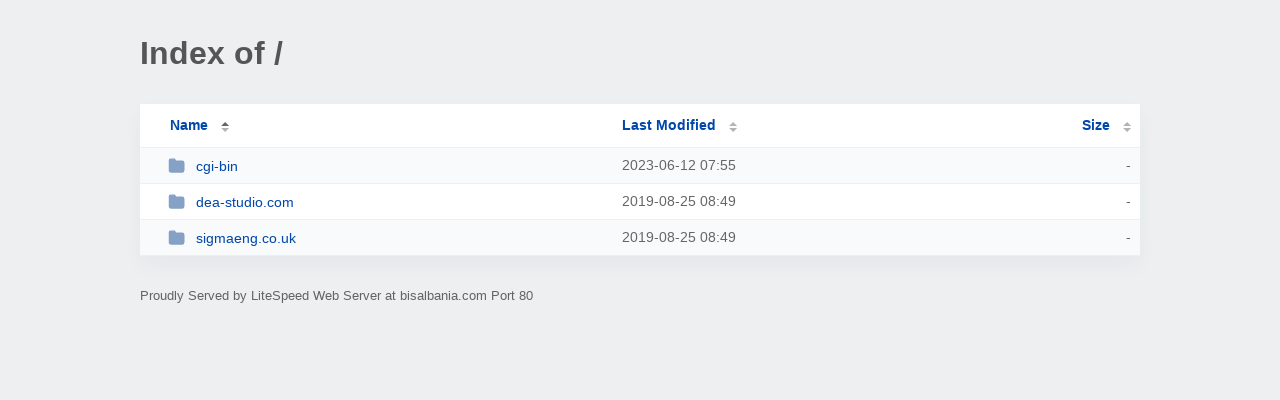

--- FILE ---
content_type: text/html; charset=UTF-8
request_url: http://bisalbania.com/
body_size: 762
content:
<!DOCTYPE html><html><head><meta http-equiv="Content-type" content="text/html; charset=UTF-8" /><meta name="viewport" content="width=device-width, initial-scale=1.0" /><link rel="stylesheet" href="/_autoindex/assets/css/autoindex.css" /><script src="/_autoindex/assets/js/tablesort.js"></script><script src="/_autoindex/assets/js/tablesort.number.js"></script><title>Index of /</title><style>@media (prefers-color-scheme:dark){body{background-color:#000!important}}</style></head><body><div class="content"><h1 style="color: #555;">Index of /</h1>
<div id="table-list"><table id="table-content"><thead class="t-header"><tr><th class="colname" aria-sort="ascending"><a class="name" href="?ND"  onclick="return false"">Name</a></th><th class="colname" data-sort-method="number"><a href="?MA"  onclick="return false"">Last Modified</a></th><th class="colname" data-sort-method="number"><a href="?SA"  onclick="return false"">Size</a></th></tr></thead>
<tr><td data-sort="*cgi-bin"><a href="/cgi-bin/"><img class="icon" src="/_autoindex/assets/icons/folder-fill.svg" alt="Directory">cgi-bin</a></td><td data-sort="109756559">2023-06-12 07:55</td><td data-sort="-1">-</td></tr>
<tr><td data-sort="*dea-studio.com"><a href="/dea-studio.com/"><img class="icon" src="/_autoindex/assets/icons/folder-fill.svg" alt="Directory">dea-studio.com</a></td><td data-sort="-10077022">2019-08-25 08:49</td><td data-sort="-1">-</td></tr>
<tr><td data-sort="*sigmaeng.co.uk"><a href="/sigmaeng.co.uk/"><img class="icon" src="/_autoindex/assets/icons/folder-fill.svg" alt="Directory">sigmaeng.co.uk</a></td><td data-sort="-10077022">2019-08-25 08:49</td><td data-sort="-1">-</td></tr>
</table></div>
<address>Proudly Served by LiteSpeed Web Server at bisalbania.com Port 80</address></div><script>new Tablesort(document.getElementById("table-content"));</script></body></html>
